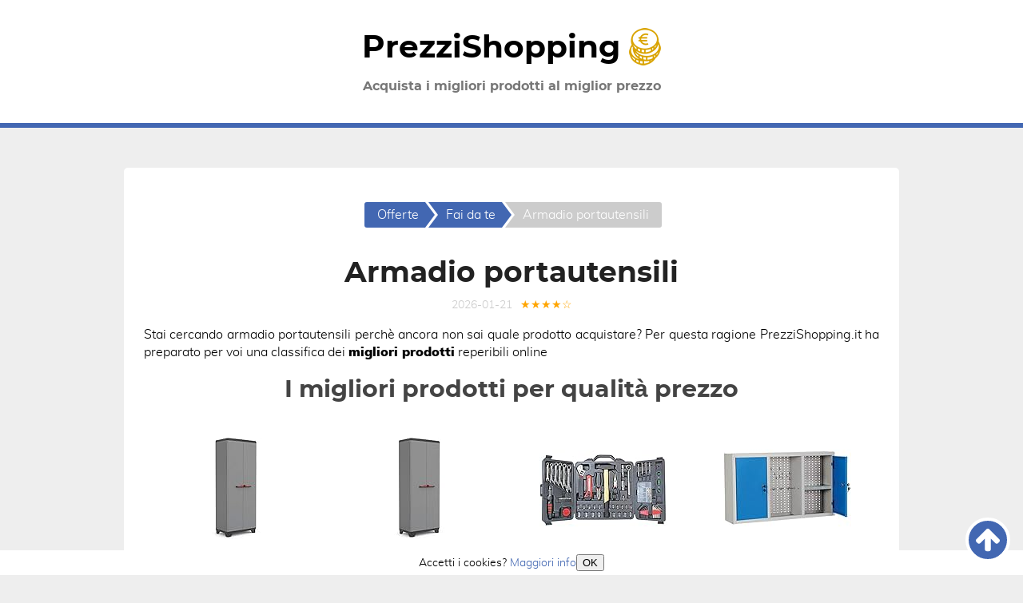

--- FILE ---
content_type: text/html; charset=utf-8
request_url: https://www.prezzishopping.it/armadio-portautensili
body_size: 7842
content:
<!DOCTYPE HTML><html lang='it'><head><meta http-equiv='content-type' content='text/html; charset=utf-8'><meta name='viewport' content='width=device-width,minimum-scale=1,initial-scale=1'><title>Armadio portautensili 🥇 Miglior prezzo online del 2026</title><meta name='description' content='➤ Armadio portautensili in offerta ⚡ Acquista al miglior prezzo ✅ Scopri dove comprare online ⭐!'><meta name='twitter:card' content='summary_large_image'><meta property='og:type' content='website'><meta property='og:locale' content='it_IT'><meta property='og:site_name' content='PrezziShopping.it'><meta name='twitter:title' property='og:title' content='Armadio portautensili 🥇 Miglior prezzo online del 2026'><meta name='twitter:description' property='og:description' content='➤ Selezione delle migliori offerte di armadio portautensili ✅ Scopri dove comprare online con miglior qualità prezzo!'><meta property='og:url' content='https://www.prezzishopping.it/armadio-portautensili'><meta name='twitter:image' property='og:image' content='/img/offerte.png'><link rel='canonical' href='https://www.prezzishopping.it/armadio-portautensili'><link rel='shortcut icon' type='image/x-icon' sizes='16x16' href='/img/favicon.ico'><link rel='icon' type='image/png' sizes='32x32' src='/img/logo-prezzi-shopping.png'><script>(function(w,d){function a(){var b=d.createElement('script');b.async=!0;b.src='/lazyload.min.js?v=423adadas';var a=d.getElementsByTagName('script')[0];a.parentNode.insertBefore(b,a)}w.attachEvent?w.attachEvent('onload',a):w.addEventListener('load',a,!1)})(window,document);</script><script>(function(w,d,s,l,i){w[l]=w[l]||[];w[l].push({'gtm.start':new Date().getTime(),event:'gtm.js'});var f=d.getElementsByTagName(s)[0],j=d.createElement(s),dl=l!='dataLayer'?'&l='+l:'';j.async=true;j.src='https://www.googletagmanager.com/gtm.js?id='+i+dl;f.parentNode.insertBefore(j,f);})(window,document,'script','dataLayer','GTM-T87TXV7');</script><script type='application/ld+json'>[{"@context":"https://schema.org","@type":"BreadcrumbList","itemListElement":[{"@type":"ListItem","position":1,"name":"🔴 Offerte","item":"https://prezzishopping.it/"},{"@type":"ListItem","position":2,"name":"🔴 Fai da te","item":"https://prezzishopping.it/cat/fai-da-te"},{"@type":"ListItem","position":3,"name":"🔴 Armadio portautensili","item":"https://www.prezzishopping.it/armadio-portautensili"}]},{"@context":"https://schema.org","@type":"BlogPosting","mainEntityOfPage":{"@type":"WebPage","@id":"https://www.prezzishopping.it/armadio-portautensili"},"headline":"armadio portautensili","description":"➤ Selezione delle migliori offerte di armadio portautensili ✅ Scopri dove comprare online con miglior qualità prezzo!","image":{"@type":"ImageObject","url":"/img/offerte.png","width":551,"height":577},"datePublished":"2020-11-05","dateModified":"2026-01-21","author":{"@type":"Person","name":"RedazionePS"},"publisher":{"@type":"Organization","name":"prezzishopping.it","logo":{"@type":"ImageObject","url":"https://prezzishopping.it/img/offerte.png","width":551,"height":577},"brand":{"@type":"Brand","name":"PrezziShopping.it"},"description":"Migliori prodotti prezzi e offerte per acquistare online.","url":"https://prezzishopping.it/"}},{"@context":"http://schema.org","@type":"WebSite","url":"https://prezzishopping.it/","name":"prezzishopping.it","description":"Migliori prodotti prezzi e offerte per acquistare online."}]</script><style>@font-face{font-family:montserrat;src:url(/fonts/montserrat.eot);src:url(/fonts/montserrat.eot?#iefix) format('embedded-opentype'),url(/fonts/montserrat.woff2) format('woff2'),url(/fonts/montserrat.woff) format('woff'),url(/fonts/montserrat.ttf) format('truetype');font-weight:900;font-style:normal;font-display:swap}@font-face{font-family:muli;src:url(/fonts/muli-black.eot);src:url(/fonts/muli-black.eot?#iefix) format('embedded-opentype'),url(/fonts/muli-black.woff2) format('woff2'),url(/fonts/muli-black.woff) format('woff'),url(/fonts/muli-black.ttf) format('truetype');font-weight:900;font-style:normal;font-display:swap}@font-face{font-family:muli;src:url(/fonts/muli-light.eot);src:url(/fonts/muli-light.eot?#iefix) format('embedded-opentype'),url(/fonts/muli-light.woff2) format('woff2'),url(/fonts/muli-light.woff) format('woff'),url(/fonts/muli-light.ttf) format('truetype');font-weight:400;font-style:normal;font-display:swap}*,:after,:before{box-sizing:border-box;-webkit-transition:all .5s;-moz-transition:all .5s;transition:all .5s}html{scroll-behavior:smooth}body{background:#eee;color:#000;font-family:muli,sans-serif;font-size:16px;line-height:1.42857143;margin:0;text-align:center}main p{text-align:justify}.btn,.grid p,.indice p{text-align:center}.izq,[itemprop=description] ol,[itemprop=description] ul,[itemprop=reviewBody] ol,[itemprop=reviewBody] ul,ol{text-align:justify;padding-left:30px}[itemprop=description] li ol,[itemprop=description] li ul,[itemprop=reviewBody] li ol,[itemprop=reviewBody] li ul{margin:0 auto}.brand,.busq p,.cat a,.logo,h1,h2,h3,h4,h5,h6{color:#777;font-family:montserrat,sans-serif;line-height:1.1;margin:20px 0 10px}h4,h5,h6{margin-top:10px}h1{font-size:36px;color:#222}h2{font-size:30px;color:#444}h3{font-size:26px;color:#666}h4{font-size:22px;color:#888}h5{font-size:18px;color:#aaa}h6{font-size:16px;color:#ccc}h1>span,h2>span,h3>span,h4>span,h5>span,h6>span{color:#4267b2}.busq p>span,.cat a>span{color:#bbb}[data-c],a{color:#4267b2;text-decoration:none;cursor:pointer;overflow-wrap:break-word}[data-c]:active,[data-c]:hover,a:active,a:hover{color:#222}dl [data-c],dl a,dt,li>[data-c],li>a,p>[data-c],p>a,strong{font-weight:900}.grid li>[data-c],.grid li>a,.indice li>a,nav li{font-weight:400}figure{margin:1em auto}figcaption{color:#ccc}img{height:auto;width:auto;max-width:100%;vertical-align:bottom;}.grid img{max-height:200px}iframe{border:0}.video{display:block;height:0;overflow:hidden;padding:0 0 56.25%;position:relative}.video iframe{bottom:0;height:100%;left:0;position:absolute;top:0;width:100%}.lazyload{height:200px}[data-lazy-src]{opacity:0}.lazyloaded{-webkit-transition:opacity .5s linear .2s;-moz-transition:opacity .5s linear .2s;transition:opacity .5s linear .2s;opacity:1}dl{text-align:left}dd{margin-bottom:16px}table{border-collapse:collapse;border-spacing:0;margin:16px auto;text-align:left}tr{border-bottom:1px #ccc solid}td,th{padding:2px 5px}ul.listakw{padding:0}ul.listakw>li{display:inline-block;margin-right:15px}ul.listakw>li:before{content:'#';margin-right:5px;color:#bbb}footer,header{background-color:#fff;color:#777;padding:35px 0;font-family:montserrat,sans-serif}footer>p,header>p{margin:0 auto;padding:0 15px}header{border-bottom:6px #4267b2 solid}footer{border-top:6px #4267b2 solid}footer>p{font-size:14px}footer [data-c],footer a{color:#777;display:inline-block}main{background:#fff;margin:0 auto;padding:15px;display:flex;flex-flow:column}@media (min-width:768px){footer>p,header>p,main{width:750px}main{border-radius:5px;margin:50px auto;padding:25px}}@media (min-width:992px){footer>p,header>p,main{width:970px}}main>article{order:2}main>section{order:4}main>nav{order:1}main>aside{order:3}main>a.btn{order:5}.logo{color:#000;display:block;font-size:39px;margin:0 0 15px;padding:0 15px}nav{display:inline-block;padding:0;color:#777}nav ul{padding:0}nav li{position:relative;display:inline-block;padding:5px 8px 5px 22px;margin:2px 0 2px 4px;background:#4267b2;color:#fff;transition:all .5s}nav a{display:block;width:100%;height:100%;position:absolute;top:0;left:0}nav a>span{display:block;height:0;overflow:hidden;color:#fff}nav li:first-child{border-radius:3px 0 0 3px;padding-left:16px}nav li:last-child{border-radius:0 3px 3px 0;padding-right:16px;background:#ccc}nav li:hover{background:#222}nav li:last-child:hover{background:#ccc}nav li a:after,nav li:before,nav li:last-child:before{border:16px solid transparent;border-left-width:12px;border-right-width:0;content:'';height:0;left:100%;position:absolute;top:0;width:0}nav li:before,nav li:last-child:before{border-left-color:#fff;left:-4px;margin:0;-webkit-transform:translateX(4px);-moz-transform:translateX(4px);transform:translateX(4px);z-index:1}nav li:first-child:before{content:none}nav li:last-child a:after{content:none}nav li a:after{border-left-color:#4267b2;transition:all .5s;z-index:2}nav li:hover a:after{border-left-color:#222}.grid{display:flex;flex-wrap:wrap;justify-content:center;padding:0}.grid>li{position:relative;list-style:none;vertical-align:top;width:50%;padding:10px 10px 45px}@media (min-width:425px){.grid>li{width:50%}}@media (min-width:768px){.grid.cuatro>li,.grid.tres>li{width:33.33333333%}}@media (min-width:992px){.grid.cuatro>li{width:25%}}.grid [data-c],.grid a{display:block}.grid [data-c]:before,.grid a:before{content:'';display:block;width:calc(100% - 10px);height:calc(100% - 10px);position:absolute;top:5px;left:5px;border-radius:5px}.grid [data-c]:hover:before,.grid a:hover:before{box-shadow:0 0 0 5px #222}.grid [data-c]:after,.grid a:after{background:#4267b2;border-radius:3px;color:#fff;content:'Dettagli';font-family:montserrat,sans-serif;font-size:14px;font-weight:400;padding:5px 10px;line-height:20px;text-transform:uppercase;box-sizing:border-box;display:table;position:absolute;bottom:10px;left:50%;transform:translate(-50%)}@media (max-width:340px){.grid [data-c]:after,.grid a:after{font-size:12px}}.grid [data-c]:hover:after,.grid a:hover:after{background:#222}.cat a,.prod [data-c]>p{margin:10px 0}.prod [data-c]>p{overflow:hidden;display:-webkit-box;-webkit-line-clamp:3;-webkit-box-orient:vertical}.busq [data-c]>p,.cat a,.prod [data-c]>.brand,.prod a>.brand{color:#4267b2;font-size:22px}.cat a:hover,.prod [data-c]:hover>.brand>span,.prod a:hover>.brand>span{color:#222}.grid p{color:#777;margin:10px 0}.prod [data-c] .brand,.prod a .brand{color:#777;font-family:montserrat,sans-serif;font-size:16px;font-weight:400;max-height:53px}.prod [data-c] [itemprop=name],.prod a [itemprop=name]{height:69px}.antes,[itemprop=reviewRating]{color:#ccc;font-weight:400}.descuento{background:#4267b2;border-radius:50%;color:#fff;padding:5px;position:absolute;right:0;top:0;transform:rotate(15deg)}.indice{border-radius:3px;border:1px #ccc solid;display:table;margin:16px auto;padding:15px 15px 10px}.indice>p{color:#777;font-family:montserrat,sans-serif;margin:0 0 10px}.btn,.indice li>span{background:#4267b2;border-radius:3px;color:#fff;margin-bottom:5px;padding:5px 16px}.btn{display:block;padding:13px 20px}.btn:hover,.indice li>span:hover{background:#222;color:#fff}.indice li,.indice ul{position:relative}.indice ul{padding-left:16px}.indice>ul{display:table;list-style:none;margin:10px auto 5px;padding:0;text-align:left}.indice ul>li{padding:5px 0 0 16px}.indice>ul>li{padding:5px 0 0 0}.indice>ul ul>li{border-left:1px solid #ccc;list-style:none}.indice>ul ul>li:before{border-right:0 #ccc solid;border-top:0 #ccc solid;border-left:1px #ccc solid;border-bottom:1px #ccc solid;content:'';position:absolute;top:20px;left:0;height:0;width:16px}.indice>ul ul>li:last-child{border:none}.indice>ul ul>li:last-child:before{height:20px;top:0}.indice li>span{display:inline-block;position:relative;margin-bottom:0}.indice>ul>li>span{display:block}.indice a{display:block;width:100%;height:100%;position:absolute;top:0;left:0}.indice a>span{display:block;height:0;overflow:hidden;color:#000}.indice .sub{background:#ccc}aside [data-c],aside a{border-radius:3px;color:#fff;display:inline-block;margin:5px;padding:5px 10px}.facebook{background:#3b5998;border:2px solid #3b5998}.facebook:hover{background:#fff;color:#3b5998}.twitter{background:#4099ff;border:2px solid #4099ff}.twitter:hover{background:#fff;color:#4099ff}.whatsapp{background:#25d366;border:2px solid #25d366}.whatsapp:hover{background:#fff;color:#25d366}.email{background:#999;border:2px solid #999}.email:hover{background:#fff;color:#999}.subir{background:#4267b2;border-radius:50%;border:4px #fff solid;bottom:16px;height:56px;padding:9px;position:fixed;right:16px;width:56px;z-index:10}.subir:hover{background:#222}#cookiesms{background-color:#fff;bottom:0;font-size:14px;left:0;padding:5px;position:fixed;width:100%;z-index:5}#cookiesms:hover{bottom:0}@media (max-width:375px){#cookiesms{text-align:left}}button[data-c]{background:#4267b2;border-radius:3px;border:0;color:#fff;cursor:pointer;font-size:14px;margin-left:10px;padding:3px 10px}button[data-c]:hover{background:#222;color:#fff}.datos{color:#ccc;font-size:14px}.datos>*{display:inline-block;margin:0 5px}.stelline{color:orange}main article .offers{color:#5cb85c;font-weight:700;margin-bottom:0}[itemprop=aggregateRating]{font-size:12px;margin:0}.logo:hover{transform:perspective(250px) rotateX(-30deg)}.logo>svg{position:relative;bottom:-6px}@media (max-width:355px){.logo{font-size:42px}.logo>svg{bottom:-10px}}@media (max-width:380px){.grid [onclick]:after,.grid a:after{font-size:10px}}@media (min-width:992px){header>p{padding:0}}</style></head><body><header><div class='logo' data-c='Lw'>PrezziShopping <img src='/img/logo.png'></div><p>Acquista i migliori prodotti al miglior prezzo</p></header><main><article itemscope itemtype='https://schema.org/Review'><h1 itemprop='headline'>Armadio portautensili</h1><div class='datos'><time>2026-01-21</time><span itemprop='reviewRating' itemscope itemtype='https://schema.org/Rating' title='Voto medio dei prodotti: 4.3 su 5 stelle'><meta itemprop='ratingValue' content='4.3'><span class='stelline'>★★★★☆</span></span></div><div itemprop='author' itemscope itemtype='https://schema.org/Person'><meta itemprop='name' content='PrezziShopping'></div><div itemprop='itemReviewed' itemscope itemtype='https://schema.org/MediaObject'><meta itemprop='name' content='armadio portautensili'></div><meta itemprop='url' content='https://www.prezzishopping.it/armadio-portautensili'><meta itemprop='image' content='/img/offerte.png'><div itemprop='reviewBody'><p>Stai cercando armadio portautensili perchè ancora non sai quale prodotto acquistare? Per questa ragione PrezziShopping.it ha preparato per voi una classifica dei <strong>migliori prodotti</strong> reperibili online</p><p><h2>I migliori prodotti per qualità prezzo</h2></p></div><ul class='grid cuatro prod'><li><div data-c='L3Byb2RvdHRvL2FtYXpvbi9CMDBONFhIVE42' data-t><img class='lazyload' src='[data-uri]' data-lazy-src='https://m.media-amazon.com/images/I/21pNcc6om4L._SL160_.jpg' width='200' height='200' alt='Keter Armadio Alto Stilo, 3 Ripiani Regolabili, Grigio Scuro, 68x39x173 H Cm'><meta itemprop='image' content='https://m.media-amazon.com/images/I/21pNcc6om4L._SL160_.jpg'><p class='brand'>Keter</p><p> Armadio Alto Stilo, 3 Ripiani Regolabili, Grigio Scuro, 68x39x173 H Cm</p></div></li><li><div data-c='L3Byb2RvdHRvL2FtYXpvbi9CMDBVTkNROUZV' data-t><img class='lazyload' src='[data-uri]' data-lazy-src='https://m.media-amazon.com/images/I/21lb22i3wbL._SL160_.jpg' width='200' height='200' alt='Keter Armadio Portascope Stilo, 3 Ripiani Regolabili, Grigio Scuro/Nero, 68 x 39 x 173 H cm'><meta itemprop='image' content='https://m.media-amazon.com/images/I/21lb22i3wbL._SL160_.jpg'><p class='brand'>Keter</p><p> Armadio Portascope Stilo, 3 Ripiani Regolabili, Grigio Scuro/Nero, 68 x 39 x 173 H cm</p></div></li><li><div data-c='L3Byb2RvdHRvL2FtYXpvbi9CMDdDTFBZTDdD' data-t><img class='lazyload' src='[data-uri]' data-lazy-src='https://m.media-amazon.com/images/I/51vhqdlqdOL._SL160_.jpg' width='200' height='200' alt='ARMADIO PORTAUTENSILI MANUALI 160 PEZZI'><meta itemprop='image' content='https://m.media-amazon.com/images/I/51vhqdlqdOL._SL160_.jpg'><p class='brand'>Valex</p><p>ARMADIO PORTAUTENSILI MANUALI 160 PEZZI</p></div></li><li><div data-c='L3Byb2RvdHRvL2FtYXpvbi9CMDBGQkVJSk9Z' data-t><img class='lazyload' src='[data-uri]' data-lazy-src='https://m.media-amazon.com/images/I/41TXxz12eJL._SL160_.jpg' width='200' height='200' alt='Armadio Portautensili In Lamiera, 2 Ante Di Colore Azzurro. Fondo Realizzato Con Pannello Forato Per Avere La Possibilità Di Appendere Attrezzi Ed Utensili Da Lavoro.'><meta itemprop='image' content='https://m.media-amazon.com/images/I/41TXxz12eJL._SL160_.jpg'><p class='brand'>Prometal</p><p>Armadio Portautensili In Lamiera, 2 Ante Di Colore Azzurro. Fondo Realizzato Con Pannello Forato Per Avere La Possibilità Di Appendere Attrezzi Ed Utensili Da Lavoro.</p></div></li><li><div data-c='L3Byb2RvdHRvL2FtYXpvbi9CMEQxWTFSTENL' data-t><img class='lazyload' src='[data-uri]' data-lazy-src='https://m.media-amazon.com/images/I/41g9CqSTsPL._SL160_.jpg' width='200' height='200' alt='SUPEER Armadio portautensili con ruote, armadio in metallo con 2 ante e ripiani regolabili, serratura per garage, casa e ufficio'><meta itemprop='image' content='https://m.media-amazon.com/images/I/41g9CqSTsPL._SL160_.jpg'><p class='brand'>SUPEER</p><p> Armadio portautensili con ruote, armadio in metallo con 2 ante e ripiani regolabili, serratura per garage, casa e ufficio</p></div></li><li><div data-c='L3Byb2RvdHRvL2FtYXpvbi9CMDdDSlk2VkQx' data-t><img class='lazyload' src='[data-uri]' data-lazy-src='https://m.media-amazon.com/images/I/418-IApJ0ZL._SL160_.jpg' width='200' height='200' alt='DAIMANN Carrello Porta Attrezzi Officina in Metallo - Banco da Lavoro Mobile con 3 Cassetti Scorrevoli e Armadietto con Serratura - 4 Ruote Girevoli e Maniglia Ergonomica - Organizer per Garage'><meta itemprop='image' content='https://m.media-amazon.com/images/I/418-IApJ0ZL._SL160_.jpg'><p class='brand'>DAIMANN</p><p> Carrello Porta Attrezzi Officina in Metallo - Banco da Lavoro Mobile con 3 Cassetti Scorrevoli e Armadietto con Serratura - 4 Ruote Girevoli e Maniglia Ergonomica - Organizer per Garage</p></div></li><li><div data-c='L3Byb2RvdHRvL2FtYXpvbi9CMDlaTERWU0xX' data-t><img class='lazyload' src='[data-uri]' data-lazy-src='https://m.media-amazon.com/images/I/41GHpx2kEqL._SL160_.jpg' width='200' height='200' alt='TecTake Armadietto portaoggetti acciaio, armadio esterno e interno serratura, multiuso 2 porte 4 ripiani regolabili 5 altezze, facile montare 180 x 80 x 40 cm'><meta itemprop='image' content='https://m.media-amazon.com/images/I/41GHpx2kEqL._SL160_.jpg'><p class='brand'>tectake</p><p>TecTake Armadietto portaoggetti acciaio, armadio esterno e interno serratura, multiuso 2 porte 4 ripiani regolabili 5 altezze, facile montare 180 x 80 x 40 cm</p></div></li><li><div data-c='L3Byb2RvdHRvL2FtYXpvbi9CMDc5WDNQUkY5' data-t><img class='lazyload' src='[data-uri]' data-lazy-src='https://m.media-amazon.com/images/I/41Z+6oNlWuL._SL160_.jpg' width='200' height='200' alt='tectake® Carrello Portautensili, Carrello, Porta Attrezzi Officina con Ruote, 7 Cassetti, Carrello Porta Attrezzi, Attrezzatura Officina, Attrezzi da Lavoro - Nero'><meta itemprop='image' content='https://m.media-amazon.com/images/I/41Z+6oNlWuL._SL160_.jpg'><p class='brand'>tectake</p><p>® Carrello Portautensili, Carrello, Porta Attrezzi Officina con Ruote, 7 Cassetti, Carrello Porta Attrezzi, Attrezzatura Officina, Attrezzi da Lavoro - Nero</p></div></li></ul><p><span class='btn' data-c='cHJvZG90dGkvYW1hem9uL2FybWFkaW8gcG9ydGF1dGVuc2lsaQ==' data-t>Visualizza ulteriori prodotti</span></p><form action='/prodotti.php' rel='nofollow' method='get'>Cerchi altri prodotti?</p><input type='text' style='width:150px;height:40px;' name='cerca' value='' placeholder='scrivi cosa cerchi' /></p><input type='submit' align='center' style='background-color:red;color:white;width:150px;height:40px;' value='CERCA'/></p></form><div itemprop='reviewBody'><h2 itemprop='headline'>Perchè comprare armadio portautensili online?</h2><p>Prima di comparare la maggior parte delle persone cerca su Amazon e su Google  <strong>armadio portautensili</strong>. Questo permette loro di ordinare questo prodotto comodamente dal loro cellulare, tablet o laptop. Tutto questo da la capacità di poter comparare i prezzi alla ricerca del <strong>miglior rapporto qualità prezzo</strong> presente online. Altro vantaggio è la possibilità di invio a domicilio. In poco tempo il prodotto odinato è consegnato direttamente a casa. Se desidero comprare armadio portautensili ti sarà sufficiente effetture pochi click. Online puoi velocemente controllare le recensioni degli altri consumatori selezionando esclusivamente i prodotti che hanno ottenuto le migliori votazioni.</p><p><h2>Consegna a domicilio</h2><p>Ricevi armadio portautensili comodamente a casa. La maggior parte dei prodotti che selezioniamo hanno le spese di spedizione gratuiti. Per i prodotti Prime questo sarà effettuato in 24/48 ore.</p><p>Hashtags associati a questi prodotti e questa categoria:</p><ul class='listakw'><li>armadio portautensili</li><li>dove comprare armadio portautensili su internet</li><li>armadio portautensili opinioni </li><li>armadio portautensili online</li><li>armadio portautensili offerte</li></ul></div></article><section><h3>Prodotti correlati</h3><ul class='grid cuatro cat'><li><a href='/cacciavite-trapano-senza-fili'>Cacciavite trapano senza fili</a></li><li><a href='/cunei-e-spessori-di-acciaio'>Cunei e spessori di acciaio</a></li><li><a href='/adattatore-bit'>Adattatore bit</a></li><li><a href='/levigatrice-a-nastro-per-coltelli'>Levigatrice a nastro per coltelli</a></li><li><a href='/spina'>Spina</a></li><li><a href='/colla-epossidica'>Colla epossidica</a></li><li><a href='/vernice-fosforescente'>Vernice fosforescente</a></li><li><a href='/pompa-sommersa'>Pompa  sommersa</a></li><li><a href='/sega-circolare-da-tavolo'>Sega circolare da tavolo</a></li><li><a href='/compressori-da-50-litri'>Compressori da 50 litri</a></li><li><a href='/serratura-wifi'>Serratura wifi</a></li><li><a href='/set-di-attrezzi'>Set di attrezzi</a></li></ul></section><nav><ul><li><span><a href='/'><span>Consulta i prezzi di migliaia di prodotti</span></a>Offerte</span></li><li><span><a href='/cat/fai-da-te'><span>Categoria Fai da te</span></a>Fai da te</span></li><li><span><a href='/armadio-portautensili'><span>Armadio portautensili</span></a>Armadio portautensili</span></li></ul></nav><aside><h3>Condividi</h3><span class='facebook' data-c='aHR0cHM6Ly93d3cuZmFjZWJvb2suY29tL3NoYXJlci5waHA/dT1odHRwczovL3d3dy5wcmV6emlzaG9wcGluZy5pdC9hcm1hZGlvLXBvcnRhdXRlbnNpbGk=' data-t>Facebook</span><span class='twitter' data-c='aHR0cHM6Ly90d2l0dGVyLmNvbS9pbnRlbnQvdHdlZXQ/dXJsPWh0dHBzOi8vd3d3LnByZXp6aXNob3BwaW5nLml0L2FybWFkaW8tcG9ydGF1dGVuc2lsaQ==' data-t>Twitter</span><span class='whatsapp' data-c='aHR0cHM6Ly9hcGkud2hhdHNhcHAuY29tL3NlbmQ/dGV4dD1odHRwczovL3d3dy5wcmV6emlzaG9wcGluZy5pdC9hcm1hZGlvLXBvcnRhdXRlbnNpbGkgQXJtYWRpbyBwb3J0YXV0ZW5zaWxpIPCfpYcgTWlnbGlvciBwcmV6em8gb25saW5lIGRlbCAyMDI2' data-t>Whatsapp</span><span class='email' data-c='bWFpbHRvOj9zdWJqZWN0PUFybWFkaW8gcG9ydGF1dGVuc2lsaSDwn6WHIE1pZ2xpb3IgcHJlenpvIG9ubGluZSBkZWwgMjAyNiZhbXA7Ym9keT1odHRwczovL3d3dy5wcmV6emlzaG9wcGluZy5pdC9hcm1hZGlvLXBvcnRhdXRlbnNpbGk=' data-t>e-Mail</span></aside></main><footer><p>© <span data-c='Lw'>PrezziShopping.it</span> · <span data-c='Lz9pbmZvI2Fib3V0'>Chi siamo</span> · <span data-c='Lz9pbmZvI2NvbnRhdHRv'>Contatto</span> · <span data-c='Lz9pbmZvI3BvbGljeQ=='>Avviso Legale</span> · <span data-c='Lz9pbmZvI2Nvb2tpZXM='>Política de Cookies</span> · <span data-c='Lz9pbmZvI2Rpc2NsYWltZXI='>Disclaimer prodotti</span> · <span data-c='Lz9pbmZvI3NpdGVtYXA='>Mappa del Sito</span><a class='subir' href='#' title='Subir'><svg width='30' height='30' version='1.1' xmlns='http://www.w3.org/2000/svg' viewBox='0 0 100 100'><path fill='#FFFFFF' d='M100,52.8c0,2.2-0.8,4.1-2.4,5.8l-4.8,4.8c-1.6,1.6-3.6,2.4-5.8,2.4c-2.3,0-4.2-0.8-5.8-2.4L62.3,44.5v45.2 c0,2.2-0.8,4-2.4,5.4s-3.5,2.1-5.8,2.1h-8.2c-2.3,0-4.2-0.7-5.8-2.1c-1.6-1.4-2.4-3.2-2.4-5.4V44.5L18.8,63.4 c-1.5,1.6-3.5,2.4-5.8,2.4S8.8,65,7.3,63.4l-4.8-4.8C0.8,56.9,0,55,0,52.8c0-2.3,0.8-4.2,2.4-5.8L44.2,5.1c1.5-1.6,3.4-2.4,5.8-2.4 c2.3,0,4.3,0.8,5.8,2.4l41.8,41.8C99.2,48.6,100,50.5,100,52.8z'></path></svg></a></p></footer><div id='cookiesms'>Accetti i cookies? <span data-c='aW5mbyNjb29raWVz'>Maggiori info</span><button onclick='controlcookies()'>OK</button></div><script>function controlcookies(){localStorage.controlcookie=localStorage.controlcookie||0,localStorage.controlcookie++,cookiesms.style.display="none"}function b64_to_utf8(o){return unescape(decodeURIComponent(window.atob(o)))}localStorage.controlcookie>0&&(document.getElementById("cookiesms").style.bottom="-50px"),document.onclick=function(o){if(o.target.hasAttribute("data-c")){var t=b64_to_utf8(t=o.target.getAttribute("data-c"));o.target.hasAttribute("data-t")?window.open(href=t,"_blank"):location.href=t}};</script><script defer src="https://static.cloudflareinsights.com/beacon.min.js/vcd15cbe7772f49c399c6a5babf22c1241717689176015" integrity="sha512-ZpsOmlRQV6y907TI0dKBHq9Md29nnaEIPlkf84rnaERnq6zvWvPUqr2ft8M1aS28oN72PdrCzSjY4U6VaAw1EQ==" data-cf-beacon='{"version":"2024.11.0","token":"b926f24e3937415fb46a12a843c0a208","r":1,"server_timing":{"name":{"cfCacheStatus":true,"cfEdge":true,"cfExtPri":true,"cfL4":true,"cfOrigin":true,"cfSpeedBrain":true},"location_startswith":null}}' crossorigin="anonymous"></script>
</body></html>